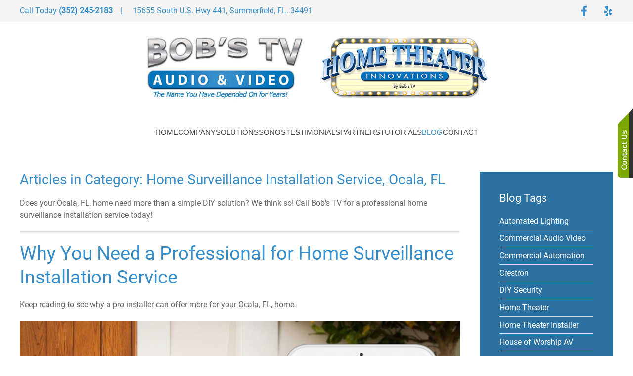

--- FILE ---
content_type: text/html; charset=utf-8
request_url: https://hometheaterbybobstv.com/blog/category/home-surveillance-installation-service-ocala-fl
body_size: 5262
content:
<!DOCTYPE html>
<html lang="en-gb" dir="ltr">
<head>
<meta name="viewport" content="width=device-width, initial-scale=1">
<link rel="icon" href="/templates/yootheme/packages/theme-joomla/assets/images/favicon.png" sizes="any">
<link rel="apple-touch-icon" href="/templates/yootheme/packages/theme-joomla/assets/images/apple-touch-icon.png">
<meta charset="utf-8">
<meta name="description" content="Does your Ocala, FL, home need more than a simple DIY solution? We think so! Call Bob’s TV for a professional home surveillance installation service today! ">
<title>Home surveillance installation service, Ocala, FL</title>
<link href="/blog/feed/rss/blog/home-surveillance-installation-service-ocala-fl?format=feed" rel="alternate" type="application/rss+xml" title="RSS 2.0">
<link href="/blog/feed/atom/blog/home-surveillance-installation-service-ocala-fl?format=feed" rel="alternate" type="application/atom+xml" title="Atom 1.0">
<link href="/favicon.ico" rel="icon" type="image/vnd.microsoft.icon">
<link rel="stylesheet" href="/media/com_jchoptimize/cache/css/6fb73bf1e2a19ab588ea9dd9b60972c0cd7a643345495334d238a41136a8f295.css">
<link rel="stylesheet" href="/media/com_jchoptimize/cache/css/6fb73bf1e2a19ab588ea9dd9b60972c0b95d6c7b385dff646b30309c20732fc7.css">
<link rel="stylesheet" href="/media/com_jchoptimize/cache/css/6fb73bf1e2a19ab588ea9dd9b60972c0f8cf845b6629ecdc799d2de5a834e9bf.css">
<link rel="stylesheet" href="/media/com_jchoptimize/cache/css/6fb73bf1e2a19ab588ea9dd9b60972c02451e1e9ac202548c0b46af3ac8785f1.css">
<link rel="stylesheet" href="/media/com_jchoptimize/cache/css/6fb73bf1e2a19ab588ea9dd9b60972c04c75bce2b3fa43e59a852afd61faace3.css">
<link rel="stylesheet" href="/media/com_jchoptimize/cache/css/6fb73bf1e2a19ab588ea9dd9b60972c09f86699814cfeb88d665971e1ec9273d.css">
<link rel="stylesheet" href="/media/com_jchoptimize/cache/css/6fb73bf1e2a19ab588ea9dd9b60972c0120677ff983f4ecd1baf57b6b98655f3.css" class="uk-margin-remove-adjacent">
<link rel="stylesheet" href="/media/com_jchoptimize/cache/css/6fb73bf1e2a19ab588ea9dd9b60972c0650b00a73369376ee2b93fb58fecf2df.css" class="uk-margin-remove-adjacent">
<link href="/media/system/css/joomla-fontawesome.min.css?4.5.33" rel="preload" as="style" onload="this.onload=null;this.rel='stylesheet'">
<script type="application/json" class="joomla-script-options new">{"joomla.jtext":{"ERROR":"Error","MESSAGE":"Message","NOTICE":"Notice","WARNING":"Warning","JCLOSE":"Close","JOK":"OK","JOPEN":"Open"},"system.paths":{"root":"","rootFull":"https:\/\/hometheaterbybobstv.com\/","base":"","baseFull":"https:\/\/hometheaterbybobstv.com\/"},"csrf.token":"4235de6b3a6577f4dbb00bbfd7ea3377"}</script>
</head>
<body class="blog">
<div class="uk-hidden-visually uk-notification uk-notification-top-left uk-width-auto">
<div class="uk-notification-message">
<a href="#tm-main" class="uk-link-reset">Skip to main content</a>
</div>
</div>
<div class="tm-page">
<header class="tm-header-mobile uk-hidden@m">
<div class="uk-navbar-container">
<div class="uk-container uk-container-expand">
<nav class="uk-navbar" uk-navbar="{&quot;align&quot;:&quot;center&quot;,&quot;container&quot;:&quot;.tm-header-mobile&quot;,&quot;boundary&quot;:&quot;.tm-header-mobile .uk-navbar-container&quot;,&quot;target-x&quot;:&quot;.tm-header-mobile .uk-navbar&quot;,&quot;target-y&quot;:&quot;.tm-header-mobile .uk-navbar-container&quot;,&quot;dropbar&quot;:true,&quot;dropbar-anchor&quot;:&quot;.tm-header-mobile .uk-navbar-container&quot;,&quot;dropbar-transparent-mode&quot;:&quot;remove&quot;}">
<div class="uk-navbar-left ">
<a uk-toggle href="#tm-dialog-mobile" class="uk-navbar-toggle">
<div uk-navbar-toggle-icon></div>
</a>
</div>
<div class="uk-navbar-center">
<a href="https://hometheaterbybobstv.com/" aria-label="Back to home" class="uk-logo uk-navbar-item">
<img alt loading="eager" width="90" src="/images/images2/logo_main_small.png"></a>
</div>
</nav>
</div>
</div>
<div id="tm-dialog-mobile" uk-offcanvas="container: true; overlay: true" mode="slide">
<div class="uk-offcanvas-bar uk-flex uk-flex-column">
<button class="uk-offcanvas-close uk-close-large" type="button" uk-close uk-toggle="cls: uk-close-large; mode: media; media: @s"></button>
<div class="uk-margin-auto-bottom">
<div class="uk-panel" id="module-menu-dialog-mobile">
<ul class="uk-nav uk-nav-default uk-nav-accordion" uk-nav="targets: &gt; .js-accordion">
<li class="item-189"><a href="/">Home</a></li>
<li class="item-262"><a href="/company">Company</a></li>
<li class="item-277 js-accordion uk-parent"><a href>Solutions <span uk-nav-parent-icon></span></a>
<ul class="uk-nav-sub">
<li class="item-272"><a href="/solutions/home-spaces">Home Spaces</a></li>
<li class="item-273"><a href="/solutions/spaces-commercial">Commercial Spaces</a></li>
<li class="item-279"><a href="/solutions/smart-home-automation">Smart Home Automation</a></li>
<li class="item-575"><a href="/solutions/gallery">Image Gallery</a></li>
<li class="item-1153"><a href="/solutions/demo">Smart Home Demo</a></li></ul></li>
<li class="item-472"><a href="/sonos">Sonos</a></li>
<li class="item-270"><a href="/testimonials">Testimonials</a></li>
<li class="item-312"><a href="/partners">Partners</a></li>
<li class="item-764"><a href="/tutorials">Tutorials</a></li>
<li class="item-316 uk-active"><a href="/blog">Blog</a></li>
<li class="item-313"><a href="/contact">Contact</a></li></ul>
</div>
</div>
</div>
</div>
</header>
<div class="tm-toolbar tm-toolbar-default uk-visible@m">
<div class="uk-container uk-flex uk-flex-middle">
<div>
<div class="uk-grid-medium uk-child-width-auto uk-flex-middle" uk-grid="margin: uk-margin-small-top">
<div>
<div class="uk-panel" id="module-415">
<div class="uk-grid tm-grid-expand uk-child-width-1-1 uk-grid-margin">
<div class="uk-width-1-1">
<div class="uk-panel uk-margin" id="module-415#0"><span>Call Today </span><strong>(352) 245-2183</strong><span>    |     15655 South U.S. Hwy 441, Summerfield, FL. 34491</span></div>
</div></div>
</div>
</div>
</div>
</div>
<div class="uk-margin-auto-left">
<div class="uk-grid-medium uk-child-width-auto uk-flex-middle" uk-grid="margin: uk-margin-small-top">
<div>
<div class="uk-panel" id="module-414">
<div class="uk-grid tm-grid-expand uk-child-width-1-1 uk-grid-margin">
<div class="uk-width-1-1">
<div class="uk-panel uk-margin"><p><a href="https://www.facebook.com/BobsTVHomeTheaterInnovations" target="_blank" rel="noopener noreferrer"><img src="/images/facebook2.png" width="21px" /></a><span>      </span> <a href="https://www.yelp.com/biz/bobs-tv-summerfield-2" target="_blank" rel="noopener noreferrer"><img src="/images/yelp2.png" alt="yelp logo" title="" width="21" /></a></p></div>
</div></div>
</div>
</div>
</div>
</div>
</div>
</div>
<header class="tm-header uk-visible@m">
<div class="tm-headerbar-default tm-headerbar tm-headerbar-top">
<div class="uk-container">
<div class="uk-flex uk-flex-center"><div>
<div class="uk-panel" id="module-38">
<div class="uk-margin-remove-last-child custom" ><img src="/images/images2/logo_main_company.png" width="700"  alt="main company logo"></div>
</div>
</div></div>
</div>
</div>
<div class="uk-navbar-container">
<div class="uk-container">
<nav class="uk-navbar" uk-navbar="{&quot;align&quot;:&quot;center&quot;,&quot;container&quot;:&quot;.tm-header&quot;,&quot;boundary&quot;:&quot;.tm-header .uk-navbar-container&quot;,&quot;target-x&quot;:&quot;.tm-header .uk-navbar&quot;,&quot;target-y&quot;:&quot;.tm-header .uk-navbar-container&quot;,&quot;dropbar&quot;:true,&quot;dropbar-anchor&quot;:&quot;.tm-header .uk-navbar-container&quot;,&quot;dropbar-transparent-mode&quot;:&quot;remove&quot;}">
<div class="uk-navbar-center">
<ul class="uk-navbar-nav">
<li class="item-189"><a href="/">Home</a></li>
<li class="item-262"><a href="/company">Company</a></li>
<li class="item-277 uk-parent"><a role="button">Solutions</a>
<div class="uk-drop uk-navbar-dropdown" mode="hover" pos="bottom-center"><div><ul class="uk-nav uk-navbar-dropdown-nav">
<li class="item-272"><a href="/solutions/home-spaces">Home Spaces</a></li>
<li class="item-273"><a href="/solutions/spaces-commercial">Commercial Spaces</a></li>
<li class="item-279"><a href="/solutions/smart-home-automation">Smart Home Automation</a></li>
<li class="item-575"><a href="/solutions/gallery">Image Gallery</a></li>
<li class="item-1153"><a href="/solutions/demo">Smart Home Demo</a></li></ul></div></div></li>
<li class="item-472"><a href="/sonos">Sonos</a></li>
<li class="item-270"><a href="/testimonials">Testimonials</a></li>
<li class="item-312"><a href="/partners">Partners</a></li>
<li class="item-764"><a href="/tutorials">Tutorials</a></li>
<li class="item-316 uk-active"><a href="/blog">Blog</a></li>
<li class="item-313"><a href="/contact">Contact</a></li></ul>
</div>
</nav>
</div>
</div>
</header>
<main id="tm-main"  class="tm-main uk-section uk-section-default" uk-height-viewport="expand: true">
<div class="uk-container">
<div class="uk-grid" uk-grid>
<div class="uk-width-expand@m">
<div id="system-message-container" aria-live="polite"></div>
<div class="yoo-zoo blog-uikit blog-uikit-home-surveillance-installation-service-ocala-fl">
<h2 class="uk-h3">Articles in Category: Home Surveillance Installation Service, Ocala, FL</h2>
<div class="uk-margin">
<p>Does your Ocala, FL, home need more than a simple DIY solution? We think so! Call Bob’s TV for a professional home surveillance installation service today!</p>	</div>
<hr>
<div class="uk-grid" data-uk-grid-margin><div class="uk-width-medium-1-1">
<article class="uk-article">
<h1 class="uk-article-title">
<a title="Why You Need a Professional for Home Surveillance Installation Service" href="/blog/item/why-you-need-a-professional-for-home-surveillance-installation-service">Why You Need a Professional for Home Surveillance Installation Service</a> </h1>
<p class="uk-article-lead">
	 Keep reading to see why a pro installer can offer more for your Ocala, FL, home. </p>
<div class="uk-align-medium-left">
<a href="/blog/item/why-you-need-a-professional-for-home-surveillance-installation-service"   title="Why You Need a Professional for Home Surveillance Installation Service"  ><img src="https://hometheaterbybobstv.com/media/zoo/images/why-you-need-a-professional-for-home-surveillance-installation-service_c37962e7d187acad3345d73c28d62224.jpg" title="Why You Need a Professional for Home Surveillance Installation Service" alt="Why You Need a Professional for Home Surveillance Installation Service" width="900" height="600" /></a>
</div>
<div class="uk-margin"><p>We all know that DIY security and surveillance has grown increasingly commonplace. You probably have neighbors and friends that have gone this route.</p>
<p>But you can’t deny that a professional home <a href="/solutions/smart-home-automation">surveillance installation service</a> would add that extra peace of mind that you crave. In fact, a study by Alarm.com says that 80 percent of homeowners would feel more secure in their homes after an expert installation.</p>
<p>What advantages would working with a professional like Bob’s TV have for your Ocala, FL, home? Keep reading to find out!</p></div>
<p class="uk-article-meta">
    on Friday, 19 April 2019. 
Posted in <a href="/blog/category/home-surveillance-installation-service-ocala-fl">Home Surveillance Installation Service, Ocala, FL</a>, <a href="/blog/category/home-surveillance-installation-service">Home Surveillance Installation Service</a> </p>
<ul class="uk-subnav uk-subnav-line">
<li class="element element-itemlink">
<a href="/blog/item/why-you-need-a-professional-for-home-surveillance-installation-service">Continue Reading</a></li></ul>
</article></div></div>
</div>
</div>
<aside id="tm-sidebar" class="tm-sidebar uk-width-1-4@m">
<div class="uk-grid uk-child-width-1-1" uk-grid> <div>
<div class="uk-card uk-card-body uk-card-primary" id="module-192">
<h3 class="uk-card-title">

                Blog Tags        
        </h3>
<ul class="zoo-list">
<li class="weight1">
<a href="/blog/tag/Automated%20Lighting">Automated Lighting</a>
</li>
<li class="weight2">
<a href="/blog/tag/Commercial%20Audio%20Video">Commercial Audio Video</a>
</li>
<li class="weight2">
<a href="/blog/tag/Commercial%20Automation">Commercial Automation</a>
</li>
<li class="weight10">
<a href="/blog/tag/Crestron">Crestron</a>
</li>
<li class="weight1">
<a href="/blog/tag/DIY%20Security">DIY Security</a>
</li>
<li class="weight1">
<a href="/blog/tag/Home%20Theater">Home Theater</a>
</li>
<li class="weight1">
<a href="/blog/tag/Home%20Theater%20Installer">Home Theater Installer</a>
</li>
<li class="weight1">
<a href="/blog/tag/House%20of%20Worship%20AV">House of Worship AV</a>
</li>
<li class="weight1">
<a href="/blog/tag/Media%20Room">Media Room</a>
</li>
<li class="weight1">
<a href="/blog/tag/Networking">Networking</a>
</li>
<li class="weight1">
<a href="/blog/tag/Outdoor%20Entertainment">Outdoor Entertainment</a>
</li>
<li class="weight1">
<a href="/blog/tag/Outdoor%20Entertainment%20System">Outdoor Entertainment System</a>
</li>
<li class="weight1">
<a href="/blog/tag/Outdoor%20Speakers">Outdoor Speakers</a>
</li>
<li class="weight1">
<a href="/blog/tag/Outdoor%20TV">Outdoor TV</a>
</li>
<li class="weight1">
<a href="/blog/tag/Professional%20Security%20Installation">Professional Security Installation</a>
</li>
<li class="weight1">
<a href="/blog/tag/Security">Security</a>
</li>
<li class="weight8">
<a href="/blog/tag/Smart%20Home%20Automation">Smart Home Automation</a>
</li>
<li class="weight1">
<a href="/blog/tag/Smart%20Home%20Installer">Smart Home Installer</a>
</li>
<li class="weight1">
<a href="/blog/tag/Surveillance">Surveillance</a>
</li>
<li class="weight2">
<a href="/blog/tag/Whole%20Home%20Audio">Whole Home Audio</a>
</li>
</ul>
</div>
</div> <div>
<div class="uk-card uk-card-body uk-card-primary" id="module-191">
<h3 class="uk-card-title">

                Blog Categories        
        </h3>
<ul class="zoo-category-list">
<li class="level0 parent">
<a href="/blog/category/church-audio-video" class="level0 parent"><span>Church Audio Video</span></a>
<ul class="level1">
<li class="level1">
<a href="/blog/category/church-audio-video-ocala-fl" class="level1"><span>Church Audio Video Ocala FL</span></a>
</li>
</ul>
</li>
<li class="level0 parent">
<a href="/blog/category/commercial-audio-video" class="level0 parent"><span>Commercial Audio Video</span></a>
<ul class="level1">
<li class="level1">
<a href="/blog/category/commercial-audio-video-ocala-fl" class="level1"><span>Commercial Audio Video Ocala, FL</span></a>
</li>
</ul>
</li>
<li class="level0 parent">
<a href="/blog/category/home-network-installation" class="level0 parent"><span>Home Network Installation</span></a>
<ul class="level1">
<li class="level1">
<a href="/blog/category/home-network-installation-the-villages-fl" class="level1"><span>Home Network Installation, The Villages, FL</span></a>
</li>
</ul>
</li>
<li class="level0 parent active">
<a href="/blog/category/home-surveillance-installation-service" class="level0 parent active"><span>Home Surveillance Installation Service</span></a>
<ul class="level1">
<li class="level1 current active">
<a href="/blog/category/home-surveillance-installation-service-ocala-fl" class="level1 current active"><span>Home Surveillance Installation Service, Ocala, FL</span></a>
</li>
</ul>
</li>
<li class="level0 parent">
<a href="/blog/category/media-room-installer" class="level0 parent"><span>Media Room Installer</span></a>
<ul class="level1">
<li class="level1">
<a href="/blog/category/media-room-installer-ocala-fl" class="level1"><span>Media Room Installer Ocala, FL</span></a>
</li>
</ul>
</li>
<li class="level0 parent">
<a href="/blog/category/motorized-shades" class="level0 parent"><span>Motorized Shades</span></a>
<ul class="level1">
<li class="level1">
<a href="/blog/category/motorized-shades-ocala-florida" class="level1"><span>Motorized Shades, Ocala, Florida</span></a>
</li>
<li class="level1">
<a href="/blog/category/motorized-shades-2" class="level1"><span>Motorized Shades The Villages, FL</span></a>
</li>
</ul>
</li>
<li class="level0 parent">
<a href="/blog/category/outdoor-entertainment-system" class="level0 parent"><span>Outdoor Entertainment System</span></a>
<ul class="level1">
<li class="level1">
<a href="/blog/category/outdoor-entertainment-system-2" class="level1"><span>Outdoor Entertainment System Lake County, FL</span></a>
</li>
</ul>
</li>
<li class="level0 parent">
<a href="/blog/category/smart-home-installer" class="level0 parent"><span>Smart Home Installer</span></a>
<ul class="level1">
<li class="level1">
<a href="/blog/category/smart-home-installer-crystal-river-fl" class="level1"><span>Smart Home Installer Crystal River, FL</span></a>
</li>
<li class="level1">
<a href="/blog/category/smart-home-installer-the-villages-fl" class="level1"><span>Smart Home Installer The Villages FL</span></a>
</li>
</ul>
</li>
<li class="level0 parent">
<a href="/blog/category/whole-house-audio-installer" class="level0 parent"><span>Whole-House Audio Installer</span></a>
<ul class="level1">
<li class="level1">
<a href="/blog/category/whole-house-audio-installer-crystal-river-fl" class="level1"><span>Whole-House Audio Installer, Crystal River, FL</span></a>
</li>
</ul>
</li>
</ul>
</div>
</div></div>
</aside>
</div>
</div>
</main>
<footer>
<!-- Builder #footer -->
<div id="footer#2" class="uk-section-default uk-section">
<div class="uk-container">
<div class="uk-grid tm-grid-expand uk-child-width-1-1 uk-grid-margin">
<div class="uk-width-1-1">
<div id="footer#0" class="uk-text-center">
<ul class="uk-margin-remove-bottom uk-subnav  uk-subnav-divider uk-flex-center" uk-margin> <li class="el-item ">
<a class="el-link" href="/home">HOME</a></li>
<li class="el-item ">
<a class="el-link" href="/company">COMPANY</a></li>
<li class="el-item ">
<a class="el-link" href="/solutions/home-spaces">HOME SPACES</a></li>
<li class="el-item ">
<a class="el-link" href="/solutions/spaces-commercial">COMMERCIAL SPACES</a></li>
<li class="el-item ">
<a class="el-link" href="/solutions/smart-home-automation">SMART HOME AUTOMATION</a></li>
<li class="el-item ">
<a class="el-link" href="/solutions/gallery">IMAGE GALLERY</a></li>
<li class="el-item ">
<a class="el-link" href="/sonos">SONOS</a></li>
<li class="el-item ">
<a class="el-link" href="/testimonials">TESTIMONIALS</a></li>
<li class="el-item ">
<a class="el-link" href="/partners">PARTNERS</a></li>
<li class="el-item ">
<a class="el-link" href="/blog">BLOG</a></li>
<li class="el-item ">
<a class="el-link" href="/contact">CONTACT</a></li>
<li class="el-item ">
<a class="el-link" href="/index.php?option=com_jmap&amp;view=sitemap" target="_blank">SITEMAP</a></li>
</ul>
</div><div class="uk-panel uk-text-emphasis uk-margin uk-text-center"><p class=""><strong>BOB'S TV AUDIO &amp; VIDEO</strong><br /><span>15655 SOUTH U.S. HWY 441</span><br /><span>SUMMERFIELD, FL. 34491</span><br /><span>(352) 245-2183    (352) 753-5950    (352) 748-5353</span></p></div><div class="uk-panel uk-margin-large uk-text-center"><p><a href="https://www.facebook.com/BobsTVHomeTheaterInnovations" target="_blank" rel="noopener noreferrer"><img src="/images/facebook2.png" width="21px" /></a><span>      </span>
<a href="https://www.yelp.com/biz/bobs-tv-summerfield-2" target="_blank" rel="noopener noreferrer"><img src="/images/yelp2.png" alt="yelp logo" title="" width="21"  /></a></p></div><div><div id="contact_side_form" class="sidepanel">
<a href="javascript:void(0)" class="closebtn" onclick="closeNav()">×</a>
<h3><span style="color:#368dca; padding:15px; font-size:40px;">Contact Us</span></h3>
<p style="color:white; padding:15px;">Don’t hesitate to let us know how we can help you. We are here to answer any questions you might have or assist you with a project.</p>
<iframe height="657" allowTransparency="true" frameborder="0" scrolling="no" style="max-width:90%;border:none;padding: 0 15px;"  src="https://osaga2.wufoo.com/embed/z18w49hj1esoqo6/"></iframe></div>
<div class="sticky-button">
<a class="openbtn" onclick="openNav()"><img src="/images/images2/button_flyout_offcanvas_contact3.png" /></a>
</div><div class="uk-panel uk-text-emphasis uk-margin uk-text-center" id="footer#1"><p><span> COPYRIGHT © BOB'S TV AUDIO &amp; VIDEO     |    POWERED BY </span><a href="http://onefirefly.com/" target="_blank" rel="noopener noreferrer">ONE FIREFLY</a></p></div>
</div></div>
</div>
</div> </footer>
</div>
<script src="/media/com_jchoptimize/cache/js/57a3c81e0bd9781c645a57c4e43783a506182be4be208b164c58eaea977f64eb.js"></script>
<script src="/media/com_jchoptimize/cache/js/57a3c81e0bd9781c645a57c4e43783a588e5925e560704c316e5a429301a1df1.js"></script>
<script src="/media/com_jchoptimize/cache/js/57a3c81e0bd9781c645a57c4e43783a54defd9d7bae6f447ae7197887ed8ce96.js"></script>
<script src="/media/com_jchoptimize/cache/js/57a3c81e0bd9781c645a57c4e43783a5ecdc5d3cb5d00c03e30d3f37dcaf4940.js"></script>
<script src="/media/com_jchoptimize/cache/js/57a3c81e0bd9781c645a57c4e43783a57f020535df4fce8f2ecf9ba681ca7c72.js"></script>
<script src="/media/com_jchoptimize/cache/js/57a3c81e0bd9781c645a57c4e43783a52372249c8c742d9406a5ebf7c9c7f747.js"></script>
<script src="/media/com_jchoptimize/cache/js/57a3c81e0bd9781c645a57c4e43783a50cdbdf77fd75cd48c07c29027fd4278e.js"></script>
<script src="/media/com_jchoptimize/cache/js/57a3c81e0bd9781c645a57c4e43783a547e94b7a2f783a1757d68d5d8b8f3884.js"></script>
<script src="/media/com_jchoptimize/cache/js/57a3c81e0bd9781c645a57c4e43783a5aea3ba9f195fe6dc78c277115b95755a.js"></script>
<script src="/media/com_jchoptimize/cache/js/57a3c81e0bd9781c645a57c4e43783a554c6c112d57a7b3ea71aecb232817984.js"></script>
<script src="/media/system/js/messages.min.js?9a4811" type="module"></script>
</body>
</html>

--- FILE ---
content_type: text/css
request_url: https://hometheaterbybobstv.com/media/com_jchoptimize/cache/css/6fb73bf1e2a19ab588ea9dd9b60972c0120677ff983f4ecd1baf57b6b98655f3.css
body_size: -173
content:
@charset "UTF-8";
/***!  Style Declaration  !***/

#module-415\#0{color:#368dca}


--- FILE ---
content_type: text/css
request_url: https://hometheaterbybobstv.com/media/com_jchoptimize/cache/css/6fb73bf1e2a19ab588ea9dd9b60972c0650b00a73369376ee2b93fb58fecf2df.css
body_size: -113
content:
@charset "UTF-8";
/***!  Style Declaration  !***/

#footer\#0 .el-link{color:#368dca;font-size:13px}#footer\#0 .el-link:hover{color:white}#footer\#1{font-size:13px}#footer\#2{background:#2d313d}


--- FILE ---
content_type: text/javascript
request_url: https://hometheaterbybobstv.com/media/com_jchoptimize/cache/js/57a3c81e0bd9781c645a57c4e43783a554c6c112d57a7b3ea71aecb232817984.js
body_size: 83
content:

/***!  Script Declaration  !***/

UIkit.icon.add('slidenav-next','<svg width="70" height="70" viewBox="0 0 20 20" xmlns="http://www.w3.org/2000/svg" data-svg="chevron-right"><polyline fill="none" stroke="#000" stroke-width="1.2" points="10 6 14 10 10 14"></polyline></svg>');UIkit.icon.add('slidenav-previous','<svg width="70" height="70" viewBox="0 0 20 20" xmlns="http://www.w3.org/2000/svg" data-svg="chevron-left"><polyline fill="none" stroke="#000" stroke-width="1.2" points="10 14 6 10 10 6"></polyline></svg>');function openNav(){document.getElementById("contact_side_form").style.width="300px";document.getElementById("subs_side_form").style.width="0";}
function closeNav(){document.getElementById("contact_side_form").style.width="0";}
function openNav2(){document.getElementById("subs_side_form").style.width="300px";document.getElementById("contact_side_form").style.width="0";}
function closeNav2(){document.getElementById("subs_side_form").style.width="0";};
